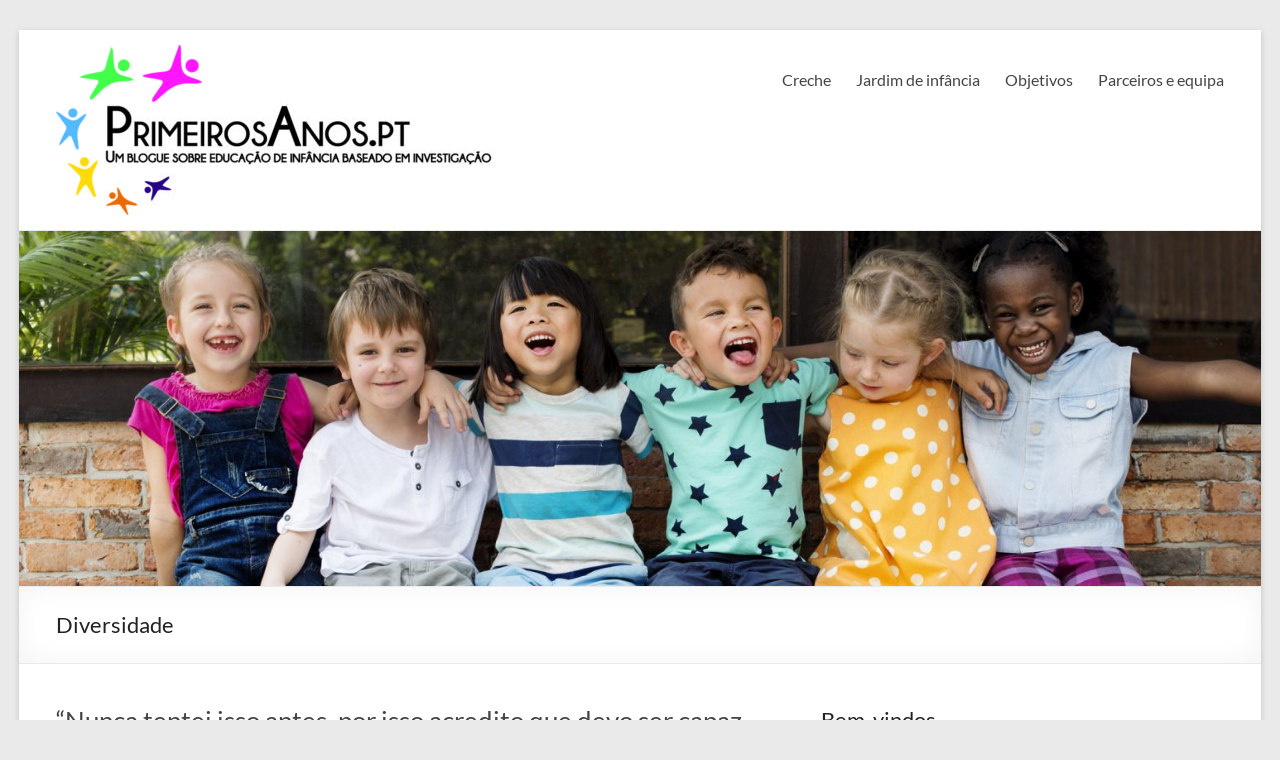

--- FILE ---
content_type: text/html; charset=UTF-8
request_url: http://primeirosanos.iscte-iul.pt/category/diversidade/
body_size: 14368
content:
<!DOCTYPE html>
<!--[if IE 7]>
<html class="ie ie7" lang="pt-PT">
<![endif]-->
<!--[if IE 8]>
<html class="ie ie8" lang="pt-PT">
<![endif]-->
<!--[if !(IE 7) & !(IE 8)]><!-->
<html lang="pt-PT">
<!--<![endif]-->
<head>
	<meta charset="UTF-8" />
	<meta name="viewport" content="width=device-width, initial-scale=1">
	<link rel="profile" href="http://gmpg.org/xfn/11" />
	<meta name='robots' content='index, follow, max-image-preview:large, max-snippet:-1, max-video-preview:-1' />
	<style>img:is([sizes="auto" i], [sizes^="auto," i]) { contain-intrinsic-size: 3000px 1500px }</style>
	
	<!-- This site is optimized with the Yoast SEO plugin v24.0 - https://yoast.com/wordpress/plugins/seo/ -->
	<title>Arquivo de Diversidade | Primeiros Anos</title>
	<link rel="canonical" href="http://primeirosanos.iscte-iul.pt/category/diversidade/" />
	<meta property="og:locale" content="pt_PT" />
	<meta property="og:type" content="article" />
	<meta property="og:title" content="Arquivo de Diversidade | Primeiros Anos" />
	<meta property="og:url" content="http://primeirosanos.iscte-iul.pt/category/diversidade/" />
	<meta property="og:site_name" content="Primeiros Anos" />
	<meta name="twitter:card" content="summary_large_image" />
	<script type="application/ld+json" class="yoast-schema-graph">{"@context":"https://schema.org","@graph":[{"@type":"CollectionPage","@id":"http://primeirosanos.iscte-iul.pt/category/diversidade/","url":"http://primeirosanos.iscte-iul.pt/category/diversidade/","name":"Arquivo de Diversidade | Primeiros Anos","isPartOf":{"@id":"https://primeirosanos.iscte-iul.pt/#website"},"primaryImageOfPage":{"@id":"http://primeirosanos.iscte-iul.pt/category/diversidade/#primaryimage"},"image":{"@id":"http://primeirosanos.iscte-iul.pt/category/diversidade/#primaryimage"},"thumbnailUrl":"http://primeirosanos.iscte-iul.pt/wp-content/uploads/2022/01/Pippi-270x270-1.jpg","breadcrumb":{"@id":"http://primeirosanos.iscte-iul.pt/category/diversidade/#breadcrumb"},"inLanguage":"pt-PT"},{"@type":"ImageObject","inLanguage":"pt-PT","@id":"http://primeirosanos.iscte-iul.pt/category/diversidade/#primaryimage","url":"http://primeirosanos.iscte-iul.pt/wp-content/uploads/2022/01/Pippi-270x270-1.jpg","contentUrl":"http://primeirosanos.iscte-iul.pt/wp-content/uploads/2022/01/Pippi-270x270-1.jpg","width":270,"height":270,"caption":"Pippi"},{"@type":"BreadcrumbList","@id":"http://primeirosanos.iscte-iul.pt/category/diversidade/#breadcrumb","itemListElement":[{"@type":"ListItem","position":1,"name":"Início","item":"https://primeirosanos.iscte-iul.pt/"},{"@type":"ListItem","position":2,"name":"Diversidade"}]},{"@type":"WebSite","@id":"https://primeirosanos.iscte-iul.pt/#website","url":"https://primeirosanos.iscte-iul.pt/","name":"Primeiros Anos","description":"Um blogue sobre educação de infância baseado em investigação","publisher":{"@id":"https://primeirosanos.iscte-iul.pt/#organization"},"potentialAction":[{"@type":"SearchAction","target":{"@type":"EntryPoint","urlTemplate":"https://primeirosanos.iscte-iul.pt/?s={search_term_string}"},"query-input":{"@type":"PropertyValueSpecification","valueRequired":true,"valueName":"search_term_string"}}],"inLanguage":"pt-PT"},{"@type":"Organization","@id":"https://primeirosanos.iscte-iul.pt/#organization","name":"Primeiros Anos","url":"https://primeirosanos.iscte-iul.pt/","logo":{"@type":"ImageObject","inLanguage":"pt-PT","@id":"https://primeirosanos.iscte-iul.pt/#/schema/logo/image/","url":"http://primeirosanos.iscte-iul.pt/wp-content/uploads/2018/05/logo-vectoriel-PT-e1527144963475.jpg","contentUrl":"http://primeirosanos.iscte-iul.pt/wp-content/uploads/2018/05/logo-vectoriel-PT-e1527144963475.jpg","width":513,"height":170,"caption":"Primeiros Anos"},"image":{"@id":"https://primeirosanos.iscte-iul.pt/#/schema/logo/image/"},"sameAs":["https://www.facebook.com/primeirosanos.pt/"]}]}</script>
	<!-- / Yoast SEO plugin. -->


<link rel="alternate" type="application/rss+xml" title="Primeiros Anos &raquo; Feed" href="http://primeirosanos.iscte-iul.pt/feed/" />
<link rel="alternate" type="application/rss+xml" title="Primeiros Anos &raquo; Feed de comentários" href="http://primeirosanos.iscte-iul.pt/comments/feed/" />
<script type="text/javascript" id="wpp-js" src="http://primeirosanos.iscte-iul.pt/wp-content/plugins/wordpress-popular-posts/assets/js/wpp.min.js?ver=7.2.0" data-sampling="0" data-sampling-rate="100" data-api-url="http://primeirosanos.iscte-iul.pt/wp-json/wordpress-popular-posts" data-post-id="0" data-token="80f785528f" data-lang="0" data-debug="0"></script>
<link rel="alternate" type="application/rss+xml" title="Feed de categorias Primeiros Anos &raquo; Diversidade" href="http://primeirosanos.iscte-iul.pt/category/diversidade/feed/" />
<script type="text/javascript">
/* <![CDATA[ */
window._wpemojiSettings = {"baseUrl":"https:\/\/s.w.org\/images\/core\/emoji\/15.0.3\/72x72\/","ext":".png","svgUrl":"https:\/\/s.w.org\/images\/core\/emoji\/15.0.3\/svg\/","svgExt":".svg","source":{"concatemoji":"http:\/\/primeirosanos.iscte-iul.pt\/wp-includes\/js\/wp-emoji-release.min.js?ver=6.7.1"}};
/*! This file is auto-generated */
!function(i,n){var o,s,e;function c(e){try{var t={supportTests:e,timestamp:(new Date).valueOf()};sessionStorage.setItem(o,JSON.stringify(t))}catch(e){}}function p(e,t,n){e.clearRect(0,0,e.canvas.width,e.canvas.height),e.fillText(t,0,0);var t=new Uint32Array(e.getImageData(0,0,e.canvas.width,e.canvas.height).data),r=(e.clearRect(0,0,e.canvas.width,e.canvas.height),e.fillText(n,0,0),new Uint32Array(e.getImageData(0,0,e.canvas.width,e.canvas.height).data));return t.every(function(e,t){return e===r[t]})}function u(e,t,n){switch(t){case"flag":return n(e,"\ud83c\udff3\ufe0f\u200d\u26a7\ufe0f","\ud83c\udff3\ufe0f\u200b\u26a7\ufe0f")?!1:!n(e,"\ud83c\uddfa\ud83c\uddf3","\ud83c\uddfa\u200b\ud83c\uddf3")&&!n(e,"\ud83c\udff4\udb40\udc67\udb40\udc62\udb40\udc65\udb40\udc6e\udb40\udc67\udb40\udc7f","\ud83c\udff4\u200b\udb40\udc67\u200b\udb40\udc62\u200b\udb40\udc65\u200b\udb40\udc6e\u200b\udb40\udc67\u200b\udb40\udc7f");case"emoji":return!n(e,"\ud83d\udc26\u200d\u2b1b","\ud83d\udc26\u200b\u2b1b")}return!1}function f(e,t,n){var r="undefined"!=typeof WorkerGlobalScope&&self instanceof WorkerGlobalScope?new OffscreenCanvas(300,150):i.createElement("canvas"),a=r.getContext("2d",{willReadFrequently:!0}),o=(a.textBaseline="top",a.font="600 32px Arial",{});return e.forEach(function(e){o[e]=t(a,e,n)}),o}function t(e){var t=i.createElement("script");t.src=e,t.defer=!0,i.head.appendChild(t)}"undefined"!=typeof Promise&&(o="wpEmojiSettingsSupports",s=["flag","emoji"],n.supports={everything:!0,everythingExceptFlag:!0},e=new Promise(function(e){i.addEventListener("DOMContentLoaded",e,{once:!0})}),new Promise(function(t){var n=function(){try{var e=JSON.parse(sessionStorage.getItem(o));if("object"==typeof e&&"number"==typeof e.timestamp&&(new Date).valueOf()<e.timestamp+604800&&"object"==typeof e.supportTests)return e.supportTests}catch(e){}return null}();if(!n){if("undefined"!=typeof Worker&&"undefined"!=typeof OffscreenCanvas&&"undefined"!=typeof URL&&URL.createObjectURL&&"undefined"!=typeof Blob)try{var e="postMessage("+f.toString()+"("+[JSON.stringify(s),u.toString(),p.toString()].join(",")+"));",r=new Blob([e],{type:"text/javascript"}),a=new Worker(URL.createObjectURL(r),{name:"wpTestEmojiSupports"});return void(a.onmessage=function(e){c(n=e.data),a.terminate(),t(n)})}catch(e){}c(n=f(s,u,p))}t(n)}).then(function(e){for(var t in e)n.supports[t]=e[t],n.supports.everything=n.supports.everything&&n.supports[t],"flag"!==t&&(n.supports.everythingExceptFlag=n.supports.everythingExceptFlag&&n.supports[t]);n.supports.everythingExceptFlag=n.supports.everythingExceptFlag&&!n.supports.flag,n.DOMReady=!1,n.readyCallback=function(){n.DOMReady=!0}}).then(function(){return e}).then(function(){var e;n.supports.everything||(n.readyCallback(),(e=n.source||{}).concatemoji?t(e.concatemoji):e.wpemoji&&e.twemoji&&(t(e.twemoji),t(e.wpemoji)))}))}((window,document),window._wpemojiSettings);
/* ]]> */
</script>
<style id='wp-emoji-styles-inline-css' type='text/css'>

	img.wp-smiley, img.emoji {
		display: inline !important;
		border: none !important;
		box-shadow: none !important;
		height: 1em !important;
		width: 1em !important;
		margin: 0 0.07em !important;
		vertical-align: -0.1em !important;
		background: none !important;
		padding: 0 !important;
	}
</style>
<link rel='stylesheet' id='wp-block-library-css' href='http://primeirosanos.iscte-iul.pt/wp-includes/css/dist/block-library/style.min.css?ver=6.7.1' type='text/css' media='all' />
<style id='wp-block-library-inline-css' type='text/css'>
.has-text-align-justify{text-align:justify;}
</style>
<style id='wp-block-library-theme-inline-css' type='text/css'>
.wp-block-audio :where(figcaption){color:#555;font-size:13px;text-align:center}.is-dark-theme .wp-block-audio :where(figcaption){color:#ffffffa6}.wp-block-audio{margin:0 0 1em}.wp-block-code{border:1px solid #ccc;border-radius:4px;font-family:Menlo,Consolas,monaco,monospace;padding:.8em 1em}.wp-block-embed :where(figcaption){color:#555;font-size:13px;text-align:center}.is-dark-theme .wp-block-embed :where(figcaption){color:#ffffffa6}.wp-block-embed{margin:0 0 1em}.blocks-gallery-caption{color:#555;font-size:13px;text-align:center}.is-dark-theme .blocks-gallery-caption{color:#ffffffa6}:root :where(.wp-block-image figcaption){color:#555;font-size:13px;text-align:center}.is-dark-theme :root :where(.wp-block-image figcaption){color:#ffffffa6}.wp-block-image{margin:0 0 1em}.wp-block-pullquote{border-bottom:4px solid;border-top:4px solid;color:currentColor;margin-bottom:1.75em}.wp-block-pullquote cite,.wp-block-pullquote footer,.wp-block-pullquote__citation{color:currentColor;font-size:.8125em;font-style:normal;text-transform:uppercase}.wp-block-quote{border-left:.25em solid;margin:0 0 1.75em;padding-left:1em}.wp-block-quote cite,.wp-block-quote footer{color:currentColor;font-size:.8125em;font-style:normal;position:relative}.wp-block-quote:where(.has-text-align-right){border-left:none;border-right:.25em solid;padding-left:0;padding-right:1em}.wp-block-quote:where(.has-text-align-center){border:none;padding-left:0}.wp-block-quote.is-large,.wp-block-quote.is-style-large,.wp-block-quote:where(.is-style-plain){border:none}.wp-block-search .wp-block-search__label{font-weight:700}.wp-block-search__button{border:1px solid #ccc;padding:.375em .625em}:where(.wp-block-group.has-background){padding:1.25em 2.375em}.wp-block-separator.has-css-opacity{opacity:.4}.wp-block-separator{border:none;border-bottom:2px solid;margin-left:auto;margin-right:auto}.wp-block-separator.has-alpha-channel-opacity{opacity:1}.wp-block-separator:not(.is-style-wide):not(.is-style-dots){width:100px}.wp-block-separator.has-background:not(.is-style-dots){border-bottom:none;height:1px}.wp-block-separator.has-background:not(.is-style-wide):not(.is-style-dots){height:2px}.wp-block-table{margin:0 0 1em}.wp-block-table td,.wp-block-table th{word-break:normal}.wp-block-table :where(figcaption){color:#555;font-size:13px;text-align:center}.is-dark-theme .wp-block-table :where(figcaption){color:#ffffffa6}.wp-block-video :where(figcaption){color:#555;font-size:13px;text-align:center}.is-dark-theme .wp-block-video :where(figcaption){color:#ffffffa6}.wp-block-video{margin:0 0 1em}:root :where(.wp-block-template-part.has-background){margin-bottom:0;margin-top:0;padding:1.25em 2.375em}
</style>
<link rel='stylesheet' id='mediaelement-css' href='http://primeirosanos.iscte-iul.pt/wp-includes/js/mediaelement/mediaelementplayer-legacy.min.css?ver=4.2.17' type='text/css' media='all' />
<link rel='stylesheet' id='wp-mediaelement-css' href='http://primeirosanos.iscte-iul.pt/wp-includes/js/mediaelement/wp-mediaelement.min.css?ver=6.7.1' type='text/css' media='all' />
<style id='jetpack-sharing-buttons-style-inline-css' type='text/css'>
.jetpack-sharing-buttons__services-list{display:flex;flex-direction:row;flex-wrap:wrap;gap:0;list-style-type:none;margin:5px;padding:0}.jetpack-sharing-buttons__services-list.has-small-icon-size{font-size:12px}.jetpack-sharing-buttons__services-list.has-normal-icon-size{font-size:16px}.jetpack-sharing-buttons__services-list.has-large-icon-size{font-size:24px}.jetpack-sharing-buttons__services-list.has-huge-icon-size{font-size:36px}@media print{.jetpack-sharing-buttons__services-list{display:none!important}}.editor-styles-wrapper .wp-block-jetpack-sharing-buttons{gap:0;padding-inline-start:0}ul.jetpack-sharing-buttons__services-list.has-background{padding:1.25em 2.375em}
</style>
<link rel='stylesheet' id='mpp_gutenberg-css' href='http://primeirosanos.iscte-iul.pt/wp-content/plugins/metronet-profile-picture/dist/blocks.style.build.css?ver=2.6.3' type='text/css' media='all' />
<style id='classic-theme-styles-inline-css' type='text/css'>
/*! This file is auto-generated */
.wp-block-button__link{color:#fff;background-color:#32373c;border-radius:9999px;box-shadow:none;text-decoration:none;padding:calc(.667em + 2px) calc(1.333em + 2px);font-size:1.125em}.wp-block-file__button{background:#32373c;color:#fff;text-decoration:none}
</style>
<style id='global-styles-inline-css' type='text/css'>
:root{--wp--preset--aspect-ratio--square: 1;--wp--preset--aspect-ratio--4-3: 4/3;--wp--preset--aspect-ratio--3-4: 3/4;--wp--preset--aspect-ratio--3-2: 3/2;--wp--preset--aspect-ratio--2-3: 2/3;--wp--preset--aspect-ratio--16-9: 16/9;--wp--preset--aspect-ratio--9-16: 9/16;--wp--preset--color--black: #000000;--wp--preset--color--cyan-bluish-gray: #abb8c3;--wp--preset--color--white: #ffffff;--wp--preset--color--pale-pink: #f78da7;--wp--preset--color--vivid-red: #cf2e2e;--wp--preset--color--luminous-vivid-orange: #ff6900;--wp--preset--color--luminous-vivid-amber: #fcb900;--wp--preset--color--light-green-cyan: #7bdcb5;--wp--preset--color--vivid-green-cyan: #00d084;--wp--preset--color--pale-cyan-blue: #8ed1fc;--wp--preset--color--vivid-cyan-blue: #0693e3;--wp--preset--color--vivid-purple: #9b51e0;--wp--preset--gradient--vivid-cyan-blue-to-vivid-purple: linear-gradient(135deg,rgba(6,147,227,1) 0%,rgb(155,81,224) 100%);--wp--preset--gradient--light-green-cyan-to-vivid-green-cyan: linear-gradient(135deg,rgb(122,220,180) 0%,rgb(0,208,130) 100%);--wp--preset--gradient--luminous-vivid-amber-to-luminous-vivid-orange: linear-gradient(135deg,rgba(252,185,0,1) 0%,rgba(255,105,0,1) 100%);--wp--preset--gradient--luminous-vivid-orange-to-vivid-red: linear-gradient(135deg,rgba(255,105,0,1) 0%,rgb(207,46,46) 100%);--wp--preset--gradient--very-light-gray-to-cyan-bluish-gray: linear-gradient(135deg,rgb(238,238,238) 0%,rgb(169,184,195) 100%);--wp--preset--gradient--cool-to-warm-spectrum: linear-gradient(135deg,rgb(74,234,220) 0%,rgb(151,120,209) 20%,rgb(207,42,186) 40%,rgb(238,44,130) 60%,rgb(251,105,98) 80%,rgb(254,248,76) 100%);--wp--preset--gradient--blush-light-purple: linear-gradient(135deg,rgb(255,206,236) 0%,rgb(152,150,240) 100%);--wp--preset--gradient--blush-bordeaux: linear-gradient(135deg,rgb(254,205,165) 0%,rgb(254,45,45) 50%,rgb(107,0,62) 100%);--wp--preset--gradient--luminous-dusk: linear-gradient(135deg,rgb(255,203,112) 0%,rgb(199,81,192) 50%,rgb(65,88,208) 100%);--wp--preset--gradient--pale-ocean: linear-gradient(135deg,rgb(255,245,203) 0%,rgb(182,227,212) 50%,rgb(51,167,181) 100%);--wp--preset--gradient--electric-grass: linear-gradient(135deg,rgb(202,248,128) 0%,rgb(113,206,126) 100%);--wp--preset--gradient--midnight: linear-gradient(135deg,rgb(2,3,129) 0%,rgb(40,116,252) 100%);--wp--preset--font-size--small: 13px;--wp--preset--font-size--medium: 20px;--wp--preset--font-size--large: 36px;--wp--preset--font-size--x-large: 42px;--wp--preset--spacing--20: 0.44rem;--wp--preset--spacing--30: 0.67rem;--wp--preset--spacing--40: 1rem;--wp--preset--spacing--50: 1.5rem;--wp--preset--spacing--60: 2.25rem;--wp--preset--spacing--70: 3.38rem;--wp--preset--spacing--80: 5.06rem;--wp--preset--shadow--natural: 6px 6px 9px rgba(0, 0, 0, 0.2);--wp--preset--shadow--deep: 12px 12px 50px rgba(0, 0, 0, 0.4);--wp--preset--shadow--sharp: 6px 6px 0px rgba(0, 0, 0, 0.2);--wp--preset--shadow--outlined: 6px 6px 0px -3px rgba(255, 255, 255, 1), 6px 6px rgba(0, 0, 0, 1);--wp--preset--shadow--crisp: 6px 6px 0px rgba(0, 0, 0, 1);}:where(.is-layout-flex){gap: 0.5em;}:where(.is-layout-grid){gap: 0.5em;}body .is-layout-flex{display: flex;}.is-layout-flex{flex-wrap: wrap;align-items: center;}.is-layout-flex > :is(*, div){margin: 0;}body .is-layout-grid{display: grid;}.is-layout-grid > :is(*, div){margin: 0;}:where(.wp-block-columns.is-layout-flex){gap: 2em;}:where(.wp-block-columns.is-layout-grid){gap: 2em;}:where(.wp-block-post-template.is-layout-flex){gap: 1.25em;}:where(.wp-block-post-template.is-layout-grid){gap: 1.25em;}.has-black-color{color: var(--wp--preset--color--black) !important;}.has-cyan-bluish-gray-color{color: var(--wp--preset--color--cyan-bluish-gray) !important;}.has-white-color{color: var(--wp--preset--color--white) !important;}.has-pale-pink-color{color: var(--wp--preset--color--pale-pink) !important;}.has-vivid-red-color{color: var(--wp--preset--color--vivid-red) !important;}.has-luminous-vivid-orange-color{color: var(--wp--preset--color--luminous-vivid-orange) !important;}.has-luminous-vivid-amber-color{color: var(--wp--preset--color--luminous-vivid-amber) !important;}.has-light-green-cyan-color{color: var(--wp--preset--color--light-green-cyan) !important;}.has-vivid-green-cyan-color{color: var(--wp--preset--color--vivid-green-cyan) !important;}.has-pale-cyan-blue-color{color: var(--wp--preset--color--pale-cyan-blue) !important;}.has-vivid-cyan-blue-color{color: var(--wp--preset--color--vivid-cyan-blue) !important;}.has-vivid-purple-color{color: var(--wp--preset--color--vivid-purple) !important;}.has-black-background-color{background-color: var(--wp--preset--color--black) !important;}.has-cyan-bluish-gray-background-color{background-color: var(--wp--preset--color--cyan-bluish-gray) !important;}.has-white-background-color{background-color: var(--wp--preset--color--white) !important;}.has-pale-pink-background-color{background-color: var(--wp--preset--color--pale-pink) !important;}.has-vivid-red-background-color{background-color: var(--wp--preset--color--vivid-red) !important;}.has-luminous-vivid-orange-background-color{background-color: var(--wp--preset--color--luminous-vivid-orange) !important;}.has-luminous-vivid-amber-background-color{background-color: var(--wp--preset--color--luminous-vivid-amber) !important;}.has-light-green-cyan-background-color{background-color: var(--wp--preset--color--light-green-cyan) !important;}.has-vivid-green-cyan-background-color{background-color: var(--wp--preset--color--vivid-green-cyan) !important;}.has-pale-cyan-blue-background-color{background-color: var(--wp--preset--color--pale-cyan-blue) !important;}.has-vivid-cyan-blue-background-color{background-color: var(--wp--preset--color--vivid-cyan-blue) !important;}.has-vivid-purple-background-color{background-color: var(--wp--preset--color--vivid-purple) !important;}.has-black-border-color{border-color: var(--wp--preset--color--black) !important;}.has-cyan-bluish-gray-border-color{border-color: var(--wp--preset--color--cyan-bluish-gray) !important;}.has-white-border-color{border-color: var(--wp--preset--color--white) !important;}.has-pale-pink-border-color{border-color: var(--wp--preset--color--pale-pink) !important;}.has-vivid-red-border-color{border-color: var(--wp--preset--color--vivid-red) !important;}.has-luminous-vivid-orange-border-color{border-color: var(--wp--preset--color--luminous-vivid-orange) !important;}.has-luminous-vivid-amber-border-color{border-color: var(--wp--preset--color--luminous-vivid-amber) !important;}.has-light-green-cyan-border-color{border-color: var(--wp--preset--color--light-green-cyan) !important;}.has-vivid-green-cyan-border-color{border-color: var(--wp--preset--color--vivid-green-cyan) !important;}.has-pale-cyan-blue-border-color{border-color: var(--wp--preset--color--pale-cyan-blue) !important;}.has-vivid-cyan-blue-border-color{border-color: var(--wp--preset--color--vivid-cyan-blue) !important;}.has-vivid-purple-border-color{border-color: var(--wp--preset--color--vivid-purple) !important;}.has-vivid-cyan-blue-to-vivid-purple-gradient-background{background: var(--wp--preset--gradient--vivid-cyan-blue-to-vivid-purple) !important;}.has-light-green-cyan-to-vivid-green-cyan-gradient-background{background: var(--wp--preset--gradient--light-green-cyan-to-vivid-green-cyan) !important;}.has-luminous-vivid-amber-to-luminous-vivid-orange-gradient-background{background: var(--wp--preset--gradient--luminous-vivid-amber-to-luminous-vivid-orange) !important;}.has-luminous-vivid-orange-to-vivid-red-gradient-background{background: var(--wp--preset--gradient--luminous-vivid-orange-to-vivid-red) !important;}.has-very-light-gray-to-cyan-bluish-gray-gradient-background{background: var(--wp--preset--gradient--very-light-gray-to-cyan-bluish-gray) !important;}.has-cool-to-warm-spectrum-gradient-background{background: var(--wp--preset--gradient--cool-to-warm-spectrum) !important;}.has-blush-light-purple-gradient-background{background: var(--wp--preset--gradient--blush-light-purple) !important;}.has-blush-bordeaux-gradient-background{background: var(--wp--preset--gradient--blush-bordeaux) !important;}.has-luminous-dusk-gradient-background{background: var(--wp--preset--gradient--luminous-dusk) !important;}.has-pale-ocean-gradient-background{background: var(--wp--preset--gradient--pale-ocean) !important;}.has-electric-grass-gradient-background{background: var(--wp--preset--gradient--electric-grass) !important;}.has-midnight-gradient-background{background: var(--wp--preset--gradient--midnight) !important;}.has-small-font-size{font-size: var(--wp--preset--font-size--small) !important;}.has-medium-font-size{font-size: var(--wp--preset--font-size--medium) !important;}.has-large-font-size{font-size: var(--wp--preset--font-size--large) !important;}.has-x-large-font-size{font-size: var(--wp--preset--font-size--x-large) !important;}
:where(.wp-block-post-template.is-layout-flex){gap: 1.25em;}:where(.wp-block-post-template.is-layout-grid){gap: 1.25em;}
:where(.wp-block-columns.is-layout-flex){gap: 2em;}:where(.wp-block-columns.is-layout-grid){gap: 2em;}
:root :where(.wp-block-pullquote){font-size: 1.5em;line-height: 1.6;}
</style>
<link rel='stylesheet' id='contact-form-7-css' href='http://primeirosanos.iscte-iul.pt/wp-content/plugins/contact-form-7/includes/css/styles.css?ver=5.9.3' type='text/css' media='all' />
<link rel='stylesheet' id='SFSImainCss-css' href='http://primeirosanos.iscte-iul.pt/wp-content/plugins/ultimate-social-media-icons/css/sfsi-style.css?ver=2.9.4' type='text/css' media='all' />
<link rel='stylesheet' id='ivory-search-styles-css' href='http://primeirosanos.iscte-iul.pt/wp-content/plugins/add-search-to-menu/public/css/ivory-search.min.css?ver=5.5.8' type='text/css' media='all' />
<link rel='stylesheet' id='wordpress-popular-posts-css-css' href='http://primeirosanos.iscte-iul.pt/wp-content/plugins/wordpress-popular-posts/assets/css/wpp.css?ver=7.2.0' type='text/css' media='all' />
<link rel='stylesheet' id='spacious_style-css' href='http://primeirosanos.iscte-iul.pt/wp-content/themes/spacious/style.css?ver=6.7.1' type='text/css' media='all' />
<link rel='stylesheet' id='spacious-genericons-css' href='http://primeirosanos.iscte-iul.pt/wp-content/themes/spacious/genericons/genericons.css?ver=3.3.1' type='text/css' media='all' />
<link rel='stylesheet' id='spacious-font-awesome-css' href='http://primeirosanos.iscte-iul.pt/wp-content/themes/spacious/font-awesome/css/font-awesome.min.css?ver=4.7.0' type='text/css' media='all' />
<link rel='stylesheet' id='__EPYT__style-css' href='http://primeirosanos.iscte-iul.pt/wp-content/plugins/youtube-embed-plus/styles/ytprefs.min.css?ver=14.2.1.2' type='text/css' media='all' />
<style id='__EPYT__style-inline-css' type='text/css'>

                .epyt-gallery-thumb {
                        width: 33.333%;
                }
                
</style>
<script type="text/javascript" src="http://primeirosanos.iscte-iul.pt/wp-includes/js/jquery/jquery.min.js?ver=3.7.1" id="jquery-core-js"></script>
<script type="text/javascript" src="http://primeirosanos.iscte-iul.pt/wp-includes/js/jquery/jquery-migrate.min.js?ver=3.4.1" id="jquery-migrate-js"></script>
<script type="text/javascript" id="email-posts-to-subscribers-js-extra">
/* <![CDATA[ */
var elp_data = {"messages":{"elp_name_required":"Please enter name.","elp_email_required":"Please enter email address.","elp_invalid_name":"Name seems invalid.","elp_invalid_email":"Email address seems invalid.","elp_unexpected_error":"Oops.. Unexpected error occurred.","elp_invalid_captcha":"Robot verification failed, please try again.","elp_invalid_key":"Robot verification failed, invalid key.","elp_successfull_single":"You have successfully subscribed.","elp_successfull_double":"You have successfully subscribed. You will receive a confirmation email in few minutes. Please follow the link in it to confirm your subscription. If the email takes more than 15 minutes to appear in your mailbox, please check your spam folder.","elp_email_exist":"J\u00e1 subscreveu com este e-mail.","elp_email_squeeze":"You are trying to submit too fast. try again in 1 minute."},"elp_ajax_url":"http:\/\/primeirosanos.iscte-iul.pt\/wp-admin\/admin-ajax.php"};
/* ]]> */
</script>
<script type="text/javascript" src="http://primeirosanos.iscte-iul.pt/wp-content/plugins/email-posts-to-subscribers//inc/email-posts-to-subscribers.js?ver=2.2" id="email-posts-to-subscribers-js"></script>
<script type="text/javascript" src="http://primeirosanos.iscte-iul.pt/wp-content/themes/spacious/js/spacious-custom.js?ver=6.7.1" id="spacious-custom-js"></script>
<!--[if lte IE 8]>
<script type="text/javascript" src="http://primeirosanos.iscte-iul.pt/wp-content/themes/spacious/js/html5shiv.min.js?ver=6.7.1" id="html5-js"></script>
<![endif]-->
<script type="text/javascript" id="__ytprefs__-js-extra">
/* <![CDATA[ */
var _EPYT_ = {"ajaxurl":"http:\/\/primeirosanos.iscte-iul.pt\/wp-admin\/admin-ajax.php","security":"888ab9ab9a","gallery_scrolloffset":"20","eppathtoscripts":"http:\/\/primeirosanos.iscte-iul.pt\/wp-content\/plugins\/youtube-embed-plus\/scripts\/","eppath":"http:\/\/primeirosanos.iscte-iul.pt\/wp-content\/plugins\/youtube-embed-plus\/","epresponsiveselector":"[\"iframe.__youtube_prefs_widget__\"]","epdovol":"1","version":"14.2.1.2","evselector":"iframe.__youtube_prefs__[src], iframe[src*=\"youtube.com\/embed\/\"], iframe[src*=\"youtube-nocookie.com\/embed\/\"]","ajax_compat":"","maxres_facade":"eager","ytapi_load":"light","pause_others":"","stopMobileBuffer":"1","facade_mode":"","not_live_on_channel":"","vi_active":"","vi_js_posttypes":[]};
/* ]]> */
</script>
<script type="text/javascript" src="http://primeirosanos.iscte-iul.pt/wp-content/plugins/youtube-embed-plus/scripts/ytprefs.min.js?ver=14.2.1.2" id="__ytprefs__-js"></script>
<link rel="https://api.w.org/" href="http://primeirosanos.iscte-iul.pt/wp-json/" /><link rel="alternate" title="JSON" type="application/json" href="http://primeirosanos.iscte-iul.pt/wp-json/wp/v2/categories/83" /><link rel="EditURI" type="application/rsd+xml" title="RSD" href="http://primeirosanos.iscte-iul.pt/xmlrpc.php?rsd" />
<meta name="generator" content="WordPress 6.7.1" />
<style>.elp_form_message.success { color: #008000;font-weight: bold; } .elp_form_message.error { color: #ff0000; } .elp_form_message.boterror { color: #ff0000; } </style>
		<!-- GA Google Analytics @ https://m0n.co/ga -->
		<script async src="https://www.googletagmanager.com/gtag/js?id=G-0KJLN81E6V"></script>
		<script>
			window.dataLayer = window.dataLayer || [];
			function gtag(){dataLayer.push(arguments);}
			gtag('js', new Date());
			gtag('config', 'G-0KJLN81E6V');
		</script>

	<!-- Global site tag (gtag.js) - Google Analytics -->
<!-- <script async src="https://www.googletagmanager.com/gtag/js?id=UA-126427771-3"></script> -->
<!-- <script> -->
<!--   window.dataLayer = window.dataLayer || []; -->
<!--   function gtag(){dataLayer.push(arguments);} -->
<!--   gtag('js', new Date()); -->

<!--   gtag('config', 'UA-126427771-3'); -->
<!-- </script> --><meta name="follow.[base64]" content="AtWZ8t4jMVkPbFwpl9uD"/>            <style id="wpp-loading-animation-styles">@-webkit-keyframes bgslide{from{background-position-x:0}to{background-position-x:-200%}}@keyframes bgslide{from{background-position-x:0}to{background-position-x:-200%}}.wpp-widget-block-placeholder,.wpp-shortcode-placeholder{margin:0 auto;width:60px;height:3px;background:#dd3737;background:linear-gradient(90deg,#dd3737 0%,#571313 10%,#dd3737 100%);background-size:200% auto;border-radius:3px;-webkit-animation:bgslide 1s infinite linear;animation:bgslide 1s infinite linear}</style>
            	<style type="text/css">
			#site-title,
		#site-description {
			position: absolute;
			clip: rect(1px, 1px, 1px, 1px);
		}
		</style>
	</head>

<body class="archive category category-diversidade category-83 wp-custom-logo wp-embed-responsive sfsi_actvite_theme_flat spacious  blog-medium narrow-1218">


<div id="page" class="hfeed site">
	<a class="skip-link screen-reader-text" href="#main">Skip to content</a>

	
	
	<header id="masthead" class="site-header clearfix spacious-header-display-one">

		
		
		<div id="header-text-nav-container" class="">

			<div class="inner-wrap" id="spacious-header-display-one">

				<div id="header-text-nav-wrap" class="clearfix">
					<div id="header-left-section">
													<div id="header-logo-image">

								<a href="http://primeirosanos.iscte-iul.pt/" class="custom-logo-link" rel="home"><img width="513" height="170" src="http://primeirosanos.iscte-iul.pt/wp-content/uploads/2018/05/logo-vectoriel-PT-e1527144963475.jpg" class="custom-logo" alt="Primeiros Anos" decoding="async" fetchpriority="high" /></a>
							</div><!-- #header-logo-image -->

							
						<div id="header-text" class="">
															<h3 id="site-title">
									<a href="http://primeirosanos.iscte-iul.pt/"
									   title="Primeiros Anos"
									   rel="home">Primeiros Anos</a>
								</h3>
														<p id="site-description">Um blogue sobre educação de infância baseado em investigação</p>
							<!-- #site-description -->
						</div><!-- #header-text -->

					</div><!-- #header-left-section -->
					<div id="header-right-section">
						
													<div class="header-action">
															</div>
						
						
		<nav id="site-navigation" class="main-navigation clearfix   " role="navigation">
			<p class="menu-toggle">
				<span class="">Menu</span>
			</p>
			<div class="menu-primary-container"><ul id="menu-main" class="menu"><li id="menu-item-33" class="menu-item menu-item-type-taxonomy menu-item-object-category menu-item-33"><a href="http://primeirosanos.iscte-iul.pt/category/creche/">Creche</a></li>
<li id="menu-item-34" class="menu-item menu-item-type-taxonomy menu-item-object-category menu-item-34"><a href="http://primeirosanos.iscte-iul.pt/category/pre-escolar/">Jardim de infância</a></li>
<li id="menu-item-35" class="menu-item menu-item-type-post_type menu-item-object-page menu-item-35"><a href="http://primeirosanos.iscte-iul.pt/objetivos/">Objetivos</a></li>
<li id="menu-item-266" class="menu-item menu-item-type-post_type menu-item-object-page menu-item-266"><a href="http://primeirosanos.iscte-iul.pt/parceiros-e-equipa/">Parceiros e equipa</a></li>
</ul></div>		</nav>

		
					</div><!-- #header-right-section -->

				</div><!-- #header-text-nav-wrap -->
			</div><!-- .inner-wrap -->
					</div><!-- #header-text-nav-container -->

		<div id="wp-custom-header" class="wp-custom-header"><img src="http://primeirosanos.iscte-iul.pt/wp-content/uploads/2018/09/cropped-flickr-1.jpg" class="header-image" width="1500" height="429" alt="Primeiros Anos"></div>
						<div class="header-post-title-container clearfix">
					<div class="inner-wrap">
						<div class="post-title-wrapper">
																								<h1 class="header-post-title-class">Diversidade</h1>
																						</div>
											</div>
				</div>
					</header>
			<div id="main" class="clearfix">
		<div class="inner-wrap">

	
	<div id="primary">
		<div id="content" class="clearfix">

			
				
					
<article id="post-2148" class="post-2148 post type-post status-publish format-standard has-post-thumbnail hentry category-diversidade category-inclusao category-pre-escolar">
	
		<header class="entry-header">
	<h2 class="entry-title">
		<a href="http://primeirosanos.iscte-iul.pt/2022/01/26/nunca-tentei-isso-antes-por-isso-acredito-que-devo-ser-capaz-de-o-fazer/" title="&#8220;Nunca tentei isso antes, por isso acredito que devo ser capaz de o fazer&#8221;!">&#8220;Nunca tentei isso antes, por isso acredito que devo ser capaz de o fazer&#8221;!</a>
	</h2><!-- .entry-title -->
	</header>
	
	<figure class="post-featured-image"><a href="http://primeirosanos.iscte-iul.pt/2022/01/26/nunca-tentei-isso-antes-por-isso-acredito-que-devo-ser-capaz-de-o-fazer/" title="&#8220;Nunca tentei isso antes, por isso acredito que devo ser capaz de o fazer&#8221;!"><img width="270" height="270" src="http://primeirosanos.iscte-iul.pt/wp-content/uploads/2022/01/Pippi-270x270-1.jpg" class="attachment-featured-blog-large size-featured-blog-large wp-post-image" alt="Pippi" title="&#8220;Nunca tentei isso antes, por isso acredito que devo ser capaz de o fazer&#8221;!" decoding="async" srcset="http://primeirosanos.iscte-iul.pt/wp-content/uploads/2022/01/Pippi-270x270-1.jpg 270w, http://primeirosanos.iscte-iul.pt/wp-content/uploads/2022/01/Pippi-270x270-1-150x150.jpg 150w, http://primeirosanos.iscte-iul.pt/wp-content/uploads/2022/01/Pippi-270x270-1-230x230.jpg 230w, http://primeirosanos.iscte-iul.pt/wp-content/uploads/2022/01/Pippi-270x270-1-24x24.jpg 24w, http://primeirosanos.iscte-iul.pt/wp-content/uploads/2022/01/Pippi-270x270-1-48x48.jpg 48w, http://primeirosanos.iscte-iul.pt/wp-content/uploads/2022/01/Pippi-270x270-1-96x96.jpg 96w" sizes="(max-width: 270px) 100vw, 270px" /></a></figure>
	<div class="entry-content clearfix">
		<p>Nunca tentei isso antes, por isso acredito que devo ser capaz de o fazer! Esta frase pertence à Pipi das Meias Altas, a personagem principal de uma série de livros para a infância da autora sueca Astrid Lindgren. É uma frase muito otimista e ousada. Mas, o que podemos aprender com ela? Autoeficácia A frase&hellip; <a class="read-more-link" href="http://primeirosanos.iscte-iul.pt/2022/01/26/nunca-tentei-isso-antes-por-isso-acredito-que-devo-ser-capaz-de-o-fazer/">Continuar a ler</a></p>
	</div>

	<footer class="entry-meta-bar clearfix"><div class="entry-meta clearfix">
			<span class="by-author author vcard"><a class="url fn n"
			                                        href="http://primeirosanos.iscte-iul.pt/author/primeirosanos-pt/">PrimeirosAnos.pt</a></span>

			<span class="date"><a href="http://primeirosanos.iscte-iul.pt/2022/01/26/nunca-tentei-isso-antes-por-isso-acredito-que-devo-ser-capaz-de-o-fazer/" title="15:35" rel="bookmark"><time class="entry-date published" datetime="2022-01-26T15:35:00+01:00">26/01/2022</time><time class="updated" datetime="2022-01-26T15:35:04+01:00">26/01/2022</time></a></span>				<span class="category"><a href="http://primeirosanos.iscte-iul.pt/category/diversidade/" rel="category tag">Diversidade</a>, <a href="http://primeirosanos.iscte-iul.pt/category/inclusao/" rel="category tag">Inclusão</a>, <a href="http://primeirosanos.iscte-iul.pt/category/pre-escolar/" rel="category tag">Jardim de infância</a></span>
								<span
					class="comments"><a href="http://primeirosanos.iscte-iul.pt/2022/01/26/nunca-tentei-isso-antes-por-isso-acredito-que-devo-ser-capaz-de-o-fazer/#respond">Sem comentários</a></span>
								<span class="read-more-link">
						<a class="read-more"
						   href="http://primeirosanos.iscte-iul.pt/2022/01/26/nunca-tentei-isso-antes-por-isso-acredito-que-devo-ser-capaz-de-o-fazer/">Ler mais</a>
					</span>
					</div></footer>
	</article>

				
				
			
		</div><!-- #content -->
	</div><!-- #primary -->

	
<div id="secondary">
			
		<aside id="text-6" class="widget widget_text"><h3 class="widget-title"><span>Bem-vindos</span></h3>			<div class="textwidget"><p>Bem-vindos ao nosso blogue para profissionais de educação de infância. Convidamos-vos a refletir connosco sobre qualidade, inclusão e diversidade.</p>
</div>
		</aside><aside id="email-posts-to-subscribers-2" class="widget widget_text elp-widget"><h3 class="widget-title"><span>Subscreva</span></h3>				<div class="email_posts_subscribers" style="margin-bottom: var(--global--spacing-unit);">
						<form action="#" method="post" class="elp_form" id="elp_form_1769781895">
								<p><span class="email">Email</span><br /><input type="email" id="email" name="email" value="" placeholder="Email"  maxlength="225" required/></p>								<p style="margin-top:20px;">
				<input name="submit" id="elp_form_submit_1769781895" value="Envie" type="submit" />
				</p>
				<span class="elp_form_spinner" id="elp-loading-image" style="display:none;">
					<img src="http://primeirosanos.iscte-iul.pt/wp-content/plugins/email-posts-to-subscribers/inc/ajax-loader.gif" />
				</span>
				<input name="nonce" id="nonce" value="28ae3cb9c9" type="hidden"/>
				<input name="group" id="group" value="Subscritores" type="hidden"/>
				<input type="text" style="display:none;" id="email_name" name="email_name" value="" type="hidden"/>
			</form>	
			<span class="elp_form_message" id="elp_form_message_1769781895"></span>
		</div>
		<br />
	</aside><aside id="sfsi-widget-3" class="widget sfsi"><h3 class="widget-title"><span>Siga-nos no Facebook</span></h3>		<div class="sfsi_widget" data-position="widget" style="display:flex;flex-wrap:wrap;justify-content: left">
			<div id='sfsi_wDiv'></div>
			<div class="norm_row sfsi_wDiv "  style="width:275px;position:absolute;;text-align:left"><div style='width:50px; height:50px;margin-left:5px;margin-bottom:5px; ' class='sfsi_wicons shuffeldiv ' ><div class='inerCnt'><a class=' sficn' data-effect='fade_in' target='_blank'  href='https://www.facebook.com/primeirosanos.pt/' id='sfsiid_facebook_icon' style='width:50px;height:50px;opacity:0.6;background:#336699;'  ><img data-pin-nopin='true' alt='Siga-nos no Facebook' title='Siga-nos no Facebook' src='http://primeirosanos.iscte-iul.pt/wp-content/plugins/ultimate-social-media-icons/images/icons_theme/flat/flat_facebook.png' width='50' height='50' style='' class='sfcm sfsi_wicon ' data-effect='fade_in'   /></a></div></div></div ><div id="sfsi_holder" class="sfsi_holders" style="position: relative; float: left;width:100%;z-index:-1;"></div ><script>window.addEventListener("sfsi_functions_loaded", function()
			{
				if (typeof sfsi_widget_set == "function") {
					sfsi_widget_set();
				}
			}); window.addEventListener("sfsi_functions_loaded",function(){var s = jQuery(".sfsi_widget");
					var pos = s.position();
					jQuery(window).scroll(function(){
					sfsi_stick_widget("0");
		 }); }); </script>			<div style="clear: both;"></div>
		</div>
	</aside><aside id="block-16" class="widget widget_block">
<div class="wp-block-group is-vertical is-layout-flex wp-container-core-group-is-layout-1 wp-block-group-is-layout-flex"><h3 class="widget-title"><span>Pesquise em PrimeirosAnos.pt</span></h3><div class="wp-widget-group__inner-blocks">
<p></p>
<form role="search" method="get" action="http://primeirosanos.iscte-iul.pt/" class="wp-block-search__button-outside wp-block-search__icon-button alignleft wp-block-search"    ><label class="wp-block-search__label screen-reader-text" for="wp-block-search__input-2" >Pesquisar</label><div class="wp-block-search__inside-wrapper " ><input class="wp-block-search__input" id="wp-block-search__input-2" placeholder="Pesquisar" value="" type="search" name="s" required /><button aria-label="Pesquisar" class="wp-block-search__button has-icon wp-element-button" type="submit" ><svg class="search-icon" viewBox="0 0 24 24" width="24" height="24">
					<path d="M13 5c-3.3 0-6 2.7-6 6 0 1.4.5 2.7 1.3 3.7l-3.8 3.8 1.1 1.1 3.8-3.8c1 .8 2.3 1.3 3.7 1.3 3.3 0 6-2.7 6-6S16.3 5 13 5zm0 10.5c-2.5 0-4.5-2-4.5-4.5s2-4.5 4.5-4.5 4.5 2 4.5 4.5-2 4.5-4.5 4.5z"></path>
				</svg></button></div></form></div></div>
</aside><aside id="block-23" class="widget widget_block">
<div class="wp-block-group is-vertical is-layout-flex wp-container-core-group-is-layout-2 wp-block-group-is-layout-flex"><h3 class="widget-title"><span>Contacte-nos</span></h3><div class="wp-widget-group__inner-blocks">
<p><a href="http://primeirosanos.iscte-iul.pt/contact/" data-type="URL" data-id="http://primeirosanos.iscte-iul.pt/contact/">Partilhe as suas sugestões e os seus comentários.</a></p>
</div></div>
</aside><aside id="text-20" class="widget widget_text"><h3 class="widget-title"><span>Publique em PrimeirosAnos.pt</span></h3>			<div class="textwidget"><p><a href="http://primeirosanos.iscte-iul.pt/publique-em-primeirosanos-pt/">Veja como escrever e enviar a sua mensagem.</a></p>
<p>Consulte o nosso <a href="http://primeirosanos.iscte-iul.pt/wp-content/uploads/2020/10/Guidebook-Portugal_31.08.2020.pdf">Documento Orientador</a>.</p>
</div>
		</aside>
		<aside id="recent-posts-3" class="widget widget_recent_entries">
		<h3 class="widget-title"><span>Mensagens mais recentes</span></h3>
		<ul>
											<li>
					<a href="http://primeirosanos.iscte-iul.pt/2024/06/05/aprender-o-que-e-a-liberdade-a-proposito-dos-50-anos-do-25-de-abril/">Aprender o que é a Liberdade: A propósito dos 50 anos do 25 de abril</a>
											<span class="post-date">05/06/2024</span>
									</li>
											<li>
					<a href="http://primeirosanos.iscte-iul.pt/2024/05/15/os-nossos-avos-podem-fazer-a-diferenca/">Os nossos avós podem fazer a diferença</a>
											<span class="post-date">15/05/2024</span>
									</li>
											<li>
					<a href="http://primeirosanos.iscte-iul.pt/2024/04/17/trabalhar-com-criancas-ser-um-presente/">Trabalhar com Crianças: Ser (um) presente</a>
											<span class="post-date">17/04/2024</span>
									</li>
					</ul>

		</aside><aside id="media_image-8" class="widget widget_media_image"><h3 class="widget-title"><span>Divulgue PrimeirosAnos.pt</span></h3><a href="http://primeirosanos.iscte-iul.pt/poster-de-divulgacao/"><img width="214" height="300" src="http://primeirosanos.iscte-iul.pt/wp-content/uploads/2019/05/PrimeirosAnos.pt_-214x300.jpg" class="image wp-image-826  attachment-medium size-medium" alt="" style="max-width: 100%; height: auto;" decoding="async" loading="lazy" srcset="http://primeirosanos.iscte-iul.pt/wp-content/uploads/2019/05/PrimeirosAnos.pt_-214x300.jpg 214w, http://primeirosanos.iscte-iul.pt/wp-content/uploads/2019/05/PrimeirosAnos.pt_-768x1079.jpg 768w, http://primeirosanos.iscte-iul.pt/wp-content/uploads/2019/05/PrimeirosAnos.pt_-729x1024.jpg 729w, http://primeirosanos.iscte-iul.pt/wp-content/uploads/2019/05/PrimeirosAnos.pt_.jpg 1791w" sizes="auto, (max-width: 214px) 100vw, 214px" /></a></aside><aside id="text-8" class="widget widget_text"><h3 class="widget-title"><span>Blogues associados</span></h3>			<div class="textwidget"><p><strong>PrimeirosAnos.pt</strong> comunica com os blogues:</p>
<p><a href="http://earlyyearsblog.eu/">EarlyYearsBlog.eu</a><span style="display: inline !important; float: none; background-color: transparent; color: #333333; font-family: Georgia,'Times New Roman','Bitstream Charter',Times,serif; font-size: 16px; font-style: normal; font-variant: normal; font-weight: 400; letter-spacing: normal; line-height: 24px; orphans: 2; text-align: left; text-decoration: none; text-indent: 0px; text-transform: none; -webkit-text-stroke-width: 0px; white-space: normal; word-spacing: 0px; word-wrap: break-word;"> (<strong>Europa</strong>)</span><br />
<a href="https://kleutergewijs.wordpress.com/">Kleutergewijs</a> (Flandres, Bélgica)<br />
<a href="https://earlyyearsblog.nl/">EarlyYearsBlog.nl</a> (Holanda)<br />
<a href="http://www.czymskorupka.edu.pl/">Czym skorupka</a> (Polónia)</p>
<p>&nbsp;</p>
</div>
		</aside>	</div>

	

</div><!-- .inner-wrap -->
</div><!-- #main -->

<footer id="colophon" class="clearfix">
	<div class="footer-widgets-wrapper">
	<div class="inner-wrap">
		<div class="footer-widgets-area clearfix">
			<div class="tg-one-fourth tg-column-1">
				<aside id="media_image-2" class="widget widget_media_image"><h3 class="widget-title"><span>Financiamento</span></h3><img width="750" height="154" src="http://primeirosanos.iscte-iul.pt/wp-content/uploads/2018/10/logosbeneficaireserasmusright_pt-1024x210.jpg" class="image wp-image-360  attachment-large size-large" alt="" style="max-width: 100%; height: auto;" decoding="async" loading="lazy" srcset="http://primeirosanos.iscte-iul.pt/wp-content/uploads/2018/10/logosbeneficaireserasmusright_pt-1024x210.jpg 1024w, http://primeirosanos.iscte-iul.pt/wp-content/uploads/2018/10/logosbeneficaireserasmusright_pt-300x62.jpg 300w, http://primeirosanos.iscte-iul.pt/wp-content/uploads/2018/10/logosbeneficaireserasmusright_pt-768x158.jpg 768w" sizes="auto, (max-width: 750px) 100vw, 750px" /></aside>			</div>
							<div class="tg-one-fourth tg-column-2">
					<aside id="text-3" class="widget widget_text"><h3 class="widget-title"><span>Aviso legal</span></h3>			<div class="textwidget"><p>As opiniões expressas nesta publicação são da exclusiva responsabilidade dos autores e não podem, em circunstância alguma, ser interpretadas como uma posição oficial da Comissão Europeia.</p>
</div>
		</aside>				</div>
										<div class="tg-one-fourth tg-after-two-blocks-clearfix tg-column-3">
					<aside id="text-11" class="widget widget_text"><h3 class="widget-title"><span>Parceiros</span></h3>			<div class="textwidget"><p><a href="https://www.iscte-iul.pt">ISCTE-Instituto Universitário de Lisboa</a></p>
<p><a href="https://www.ese.ipp.pt/">Escola Superior de Educação do Instituto Politécnico do Porto</a></p>
<p><a href="https://www.eselx.ipl.pt/">Escola Superior de Educação do Instituto Politécnico de Lisboa </a></p>
</div>
		</aside>				</div>
										<div class="tg-one-fourth tg-one-fourth-last tg-column-4">
					<aside id="text-17" class="widget widget_text"><h3 class="widget-title"><span>Licença</span></h3>			<div class="textwidget"><p>A <a href="https://creativecommons.org/licenses/by-nc-nd/3.0/pt/">licença</a> abaixo aplica-se a todas as mensagens, salvo indicação em contrário.</p>
<p><a href="https://creativecommons.org/licenses/by-nc-nd/3.0/pt/"><img loading="lazy" decoding="async" class="alignnone size-full wp-image-1396" src="http://primeirosanos.iscte-iul.pt/wp-content/uploads/2020/02/creative-commons.png" alt="" width="300" height="105" /></a></p>
</div>
		</aside>				</div>
					</div>
	</div>
</div>
	<div class="footer-socket-wrapper clearfix">
		<div class="inner-wrap">
			<div class="footer-socket-area">
				<div class="copyright">Copyright &copy; 2026 <a href="http://primeirosanos.iscte-iul.pt/" title="Primeiros Anos" ><span>Primeiros Anos</span></a>. All rights reserved. Theme <a href="https://themegrill.com/themes/spacious" target="_blank" title="Spacious" rel="nofollow"><span>Spacious</span></a> by ThemeGrill. Powered by: <a href="https://wordpress.org" target="_blank" title="WordPress" rel="nofollow"><span>WordPress</span></a>.</div>				<nav class="small-menu clearfix">
									</nav>
			</div>
		</div>
	</div>
</footer>
<a href="#masthead" id="scroll-up"></a>
</div><!-- #page -->

                <!--facebook like and share js -->
                <div id="fb-root"></div>
                <script>
                    (function(d, s, id) {
                        var js, fjs = d.getElementsByTagName(s)[0];
                        if (d.getElementById(id)) return;
                        js = d.createElement(s);
                        js.id = id;
                        js.src = "https://connect.facebook.net/en_US/sdk.js#xfbml=1&version=v3.2";
                        fjs.parentNode.insertBefore(js, fjs);
                    }(document, 'script', 'facebook-jssdk'));
                </script>
                <script>
window.addEventListener('sfsi_functions_loaded', function() {
    if (typeof sfsi_responsive_toggle == 'function') {
        sfsi_responsive_toggle(0);
        // console.log('sfsi_responsive_toggle');

    }
})
</script>
<script>
window.addEventListener('sfsi_functions_loaded', function() {
    if (typeof sfsi_plugin_version == 'function') {
        sfsi_plugin_version(2.77);
    }
});

function sfsi_processfurther(ref) {
    var feed_id = '[base64]';
    var feedtype = 8;
    var email = jQuery(ref).find('input[name="email"]').val();
    var filter = /^(([^<>()[\]\\.,;:\s@\"]+(\.[^<>()[\]\\.,;:\s@\"]+)*)|(\".+\"))@((\[[0-9]{1,3}\.[0-9]{1,3}\.[0-9]{1,3}\.[0-9]{1,3}\])|(([a-zA-Z\-0-9]+\.)+[a-zA-Z]{2,}))$/;
    if ((email != "Enter your email") && (filter.test(email))) {
        if (feedtype == "8") {
            var url = "https://api.follow.it/subscription-form/" + feed_id + "/" + feedtype;
            window.open(url, "popupwindow", "scrollbars=yes,width=1080,height=760");
            return true;
        }
    } else {
        alert("Please enter email address");
        jQuery(ref).find('input[name="email"]').focus();
        return false;
    }
}
</script>
<style type="text/css" aria-selected="true">
.sfsi_subscribe_Popinner {
    width: 100% !important;

    height: auto !important;

        border: 1px solid #b5b5b5 !important;

    
    padding: 18px 0px !important;

    background-color: #ffffff !important;
}

.sfsi_subscribe_Popinner form {
    margin: 0 20px !important;
}

.sfsi_subscribe_Popinner h5 {
    font-family: Helvetica,Arial,sans-serif !important;

    font-weight: bold !important;
                color: #000000 !important;    
        font-size: 16px !important;    
        text-align: center !important;        margin: 0 0 10px !important;
    padding: 0 !important;
}

.sfsi_subscription_form_field {
    margin: 5px 0 !important;
    width: 100% !important;
    display: inline-flex;
    display: -webkit-inline-flex;
}

.sfsi_subscription_form_field input {
    width: 100% !important;
    padding: 10px 0px !important;
}

.sfsi_subscribe_Popinner input[type=email] {
        font-family: Helvetica,Arial,sans-serif !important;    
    font-style: normal !important;
        
        font-size: 14px !important;    
        text-align: center !important;    }

.sfsi_subscribe_Popinner input[type=email]::-webkit-input-placeholder {

        font-family: Helvetica,Arial,sans-serif !important;    
    font-style: normal !important;
           
        font-size: 14px !important;    
        text-align: center !important;    }

.sfsi_subscribe_Popinner input[type=email]:-moz-placeholder {
    /* Firefox 18- */
        font-family: Helvetica,Arial,sans-serif !important;    
    font-style: normal !important;
        
        font-size: 14px !important;    
        text-align: center !important;    
}

.sfsi_subscribe_Popinner input[type=email]::-moz-placeholder {
    /* Firefox 19+ */
        font-family: Helvetica,Arial,sans-serif !important;    
        font-style: normal !important;
        
            font-size: 14px !important;                text-align: center !important;    }

.sfsi_subscribe_Popinner input[type=email]:-ms-input-placeholder {

    font-family: Helvetica,Arial,sans-serif !important;
    font-style: normal !important;
        
            font-size: 14px !important ;
            text-align: center !important;    }

.sfsi_subscribe_Popinner input[type=submit] {

        font-family: Helvetica,Arial,sans-serif !important;    
    font-weight: bold !important;
            color: #000000 !important;    
        font-size: 16px !important;    
        text-align: center !important;    
        background-color: #dedede !important;    }

.sfsi_shortcode_container {
        float: left;
    }

    .sfsi_shortcode_container .norm_row .sfsi_wDiv {
        position: relative !important;
    }

    .sfsi_shortcode_container .sfsi_holders {
        display: none;
    }

    </style>

<style id='core-block-supports-inline-css' type='text/css'>
.wp-container-core-group-is-layout-1{flex-direction:column;align-items:flex-start;}.wp-container-core-group-is-layout-2{flex-direction:column;align-items:flex-start;}
</style>
<script type="text/javascript" src="http://primeirosanos.iscte-iul.pt/wp-content/plugins/metronet-profile-picture/js/mpp-frontend.js?ver=2.6.3" id="mpp_gutenberg_tabs-js"></script>
<script type="text/javascript" src="http://primeirosanos.iscte-iul.pt/wp-content/plugins/contact-form-7/includes/swv/js/index.js?ver=5.9.3" id="swv-js"></script>
<script type="text/javascript" id="contact-form-7-js-extra">
/* <![CDATA[ */
var wpcf7 = {"api":{"root":"http:\/\/primeirosanos.iscte-iul.pt\/wp-json\/","namespace":"contact-form-7\/v1"}};
/* ]]> */
</script>
<script type="text/javascript" src="http://primeirosanos.iscte-iul.pt/wp-content/plugins/contact-form-7/includes/js/index.js?ver=5.9.3" id="contact-form-7-js"></script>
<script type="text/javascript" src="http://primeirosanos.iscte-iul.pt/wp-content/plugins/social-polls-by-opinionstage/public/js/shortcodes.js?ver=19.8.22" id="opinionstage-shortcodes-js"></script>
<script type="text/javascript" src="http://primeirosanos.iscte-iul.pt/wp-includes/js/jquery/ui/core.min.js?ver=1.13.3" id="jquery-ui-core-js"></script>
<script type="text/javascript" src="http://primeirosanos.iscte-iul.pt/wp-content/plugins/ultimate-social-media-icons/js/shuffle/modernizr.custom.min.js?ver=6.7.1" id="SFSIjqueryModernizr-js"></script>
<script type="text/javascript" src="http://primeirosanos.iscte-iul.pt/wp-content/plugins/ultimate-social-media-icons/js/shuffle/jquery.shuffle.min.js?ver=6.7.1" id="SFSIjqueryShuffle-js"></script>
<script type="text/javascript" src="http://primeirosanos.iscte-iul.pt/wp-content/plugins/ultimate-social-media-icons/js/shuffle/random-shuffle-min.js?ver=6.7.1" id="SFSIjqueryrandom-shuffle-js"></script>
<script type="text/javascript" id="SFSICustomJs-js-extra">
/* <![CDATA[ */
var sfsi_icon_ajax_object = {"nonce":"584b6d8de7","ajax_url":"http:\/\/primeirosanos.iscte-iul.pt\/wp-admin\/admin-ajax.php","plugin_url":"http:\/\/primeirosanos.iscte-iul.pt\/wp-content\/plugins\/ultimate-social-media-icons\/"};
/* ]]> */
</script>
<script type="text/javascript" src="http://primeirosanos.iscte-iul.pt/wp-content/plugins/ultimate-social-media-icons/js/custom.js?ver=2.9.4" id="SFSICustomJs-js"></script>
<script type="text/javascript" src="http://primeirosanos.iscte-iul.pt/wp-content/themes/spacious/js/navigation.js?ver=6.7.1" id="spacious-navigation-js"></script>
<script type="text/javascript" src="http://primeirosanos.iscte-iul.pt/wp-content/themes/spacious/js/skip-link-focus-fix.js?ver=6.7.1" id="spacious-skip-link-focus-fix-js"></script>
<script type="text/javascript" src="http://primeirosanos.iscte-iul.pt/wp-content/plugins/youtube-embed-plus/scripts/fitvids.min.js?ver=14.2.1.2" id="__ytprefsfitvids__-js"></script>
<script type="text/javascript" id="ivory-search-scripts-js-extra">
/* <![CDATA[ */
var IvorySearchVars = {"is_analytics_enabled":"1"};
/* ]]> */
</script>
<script type="text/javascript" src="http://primeirosanos.iscte-iul.pt/wp-content/plugins/add-search-to-menu/public/js/ivory-search.min.js?ver=5.5.8" id="ivory-search-scripts-js"></script>
<div class="count" style="font-size: 0;"><ul></ul></div></body>
</html>
